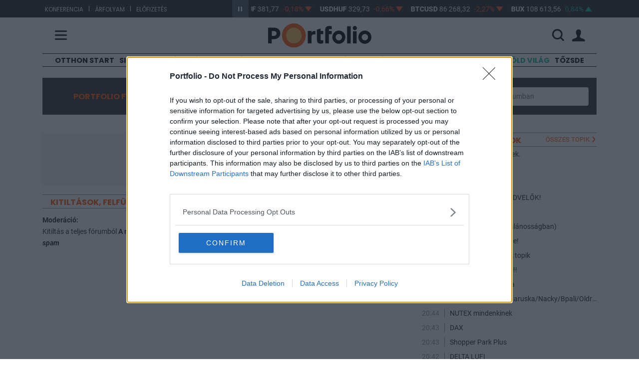

--- FILE ---
content_type: text/html; charset=UTF-8
request_url: https://forum.portfolio.hu/user/bdy36r
body_size: 68821
content:
<!doctype html>
<html lang="hu">
<head>
	<meta charset="utf-8">
	<meta http-equiv="X-UA-Compatible" content="IE=edge">
	<meta name="viewport" content="width=device-width, initial-scale=1">
	<meta name="csrf-token" content="ttSYdubZoG541LDMijcRrAf15QZMimT0NmpEccI6">
	<title>FORUM | Portfolio.hu</title>
	<meta name="description" content="A Portfolio fórumközössége tőzsdéről, gazdasági és közéleti hírekről vitatkozik, cserél véleményt. A pénzügyi, gazdasági kérdések iránt érdeklődők számára továbbra is a Portfolio kínálja a véleménycsere legnagyobb fórumát.">

    <!-- Styles -->
	<link href="/assets/css/app.css?id=e867bda713834cfcc5e99a7af202d092" rel="stylesheet">
			<link rel="stylesheet" href="https://assets.portfolio.hu/css/menu.css?id=55b616ccdfaeb1ed58916cb7cc7f5b20">

	<!-- Scripts -->
	<!-- InMobi Choice. Consent Manager Tag v3.0 (for TCF 2.2) -->
<script type="text/javascript" async=true>
(function() {
  var host = 'portfolio.hu';
  var element = document.createElement('script');
  var firstScript = document.getElementsByTagName('script')[0];
  var url = 'https://cmp.inmobi.com'
    .concat('/choice/', 'XgSMD-LqxuxFC', '/', host, '/choice.js?tag_version=V3');
  var uspTries = 0;
  var uspTriesLimit = 3;
  element.async = true;
  element.type = 'text/javascript';
  element.src = url;

  firstScript.parentNode.insertBefore(element, firstScript);

  function makeStub() {
    var TCF_LOCATOR_NAME = '__tcfapiLocator';
    var queue = [];
    var win = window;
    var cmpFrame;

    function addFrame() {
      var doc = win.document;
      var otherCMP = !!(win.frames[TCF_LOCATOR_NAME]);

      if (!otherCMP) {
        if (doc.body) {
          var iframe = doc.createElement('iframe');

          iframe.style.cssText = 'display:none';
          iframe.name = TCF_LOCATOR_NAME;
          doc.body.appendChild(iframe);
        } else {
          setTimeout(addFrame, 5);
        }
      }
      return !otherCMP;
    }

    function tcfAPIHandler() {
      var gdprApplies;
      var args = arguments;

      if (!args.length) {
        return queue;
      } else if (args[0] === 'setGdprApplies') {
        if (
          args.length > 3 &&
          args[2] === 2 &&
          typeof args[3] === 'boolean'
        ) {
          gdprApplies = args[3];
          if (typeof args[2] === 'function') {
            args[2]('set', true);
          }
        }
      } else if (args[0] === 'ping') {
        var retr = {
          gdprApplies: gdprApplies,
          cmpLoaded: false,
          cmpStatus: 'stub'
        };

        if (typeof args[2] === 'function') {
          args[2](retr);
        }
      } else {
        if(args[0] === 'init' && typeof args[3] === 'object') {
          args[3] = Object.assign(args[3], { tag_version: 'V3' });
        }
        queue.push(args);
      }
    }

    function postMessageEventHandler(event) {
      var msgIsString = typeof event.data === 'string';
      var json = {};

      try {
        if (msgIsString) {
          json = JSON.parse(event.data);
        } else {
          json = event.data;
        }
      } catch (ignore) {}

      var payload = json.__tcfapiCall;

      if (payload) {
        window.__tcfapi(
          payload.command,
          payload.version,
          function(retValue, success) {
            var returnMsg = {
              __tcfapiReturn: {
                returnValue: retValue,
                success: success,
                callId: payload.callId
              }
            };
            if (msgIsString) {
              returnMsg = JSON.stringify(returnMsg);
            }
            if (event && event.source && event.source.postMessage) {
              event.source.postMessage(returnMsg, '*');
            }
          },
          payload.parameter
        );
      }
    }

    while (win) {
      try {
        if (win.frames[TCF_LOCATOR_NAME]) {
          cmpFrame = win;
          break;
        }
      } catch (ignore) {}

      if (win === window.top) {
        break;
      }
      win = win.parent;
    }
    if (!cmpFrame) {
      addFrame();
      win.__tcfapi = tcfAPIHandler;
      win.addEventListener('message', postMessageEventHandler, false);
    }
  };

  makeStub();

  var uspStubFunction = function() {
    var arg = arguments;
    if (typeof window.__uspapi !== uspStubFunction) {
      setTimeout(function() {
        if (typeof window.__uspapi !== 'undefined') {
          window.__uspapi.apply(window.__uspapi, arg);
        }
      }, 500);
    }
  };

  var checkIfUspIsReady = function() {
    uspTries++;
    if (window.__uspapi === uspStubFunction && uspTries < uspTriesLimit) {
      console.warn('USP is not accessible');
    } else {
      clearInterval(uspInterval);
    }
  };

  if (typeof window.__uspapi === 'undefined') {
    window.__uspapi = uspStubFunction;
    var uspInterval = setInterval(checkIfUspIsReady, 6000);
  }
})();
</script>
<!-- End InMobi Choice. Consent Manager Tag v3.0 (for TCF 2.2) -->	<script type="text/javascript" src="//indexhu.adocean.pl/files/js/ado.js"></script>
    <script type="text/javascript">
    /* (c)AdOcean 2003-2021 */
            if(typeof ado!=="object"){ado={};ado.config=ado.preview=ado.placement=ado.master=ado.slave=function(){};}
            ado.config({mode: "old", xml: false, consent: true, characterEncoding: true, attachReferrer: true, fpc: "auto" , defaultServer:"indexhu.adocean.pl" ,cookieDomain:"SLD"});
            ado.preview({enabled: true});
    </script>

            <script type="text/javascript">
            /* (c)AdOcean 2003-2024, MASTER: portfolio.desktop.forum */
            ado.master({id: 'vimRrWYHbJw3i9H8AhDuJTo7IrJr5F5scyzA.nWjBGf.07', server: 'indexhu.adocean.pl' });
        </script>
    
    
    <!-- Analytics: portfolio.hu -->
    <script>
        (function(i,s,o,g,r,a,m){i['GoogleAnalyticsObject']=r;i[r]=i[r]||function(){
                (i[r].q=i[r].q||[]).push(arguments)},i[r].l=1*new Date();a=s.createElement(o),
            m=s.getElementsByTagName(o)[0];a.async=1;a.src=g;m.parentNode.insertBefore(a,m)
        })(window,document,'script','//www.google-analytics.com/analytics.js','ga');
        ga('create', 'UA-2101160-1', 'auto');
        ga('require', 'displayfeatures');
        ga('require', 'linkid', 'linkid.js');
        ga('send', 'pageview');
    </script>
    <!-- Facebook Pixel Code -->
    <script>
        !function(f,b,e,v,n,t,s){if(f.fbq)return;n=f.fbq=function(){n.callMethod?
            n.callMethod.apply(n,arguments):n.queue.push(arguments)};if(!f._fbq)f._fbq=n;
            n.push=n;n.loaded=!0;n.version='2.0';n.queue=[];t=b.createElement(e);t.async=!0;
            t.src=v;s=b.getElementsByTagName(e)[0];s.parentNode.insertBefore(t,s)}(window,
            document,'script','//connect.facebook.net/en_US/fbevents.js');
        fbq('init', '1722858324617929');
        fbq('track', "PageView");</script>
    <noscript><img height="1" width="1" style="display:none" src="https://www.facebook.com/tr?id=1722858324617929&ev=PageView&noscript=1"/></noscript>
    <!-- End Facebook Pixel Code -->

		<script>
		const URL_INFOPANEL = 'https://www.portfolio.hu/arfolyam/{:ticker}/{:name}';
		const EXCHANGE_SHEET_CONFIG = {"B\u00c9T":{"instruments":["MOL","OTP","RICHTER","MTELEKOM","MASTERPLAST","4IG","OPUS","ANY","APPENINN","AUTOWALLIS","CIGPANNONIA","DUNAHOUSE","GSPARK","ALTEO","PANNERGY","RABA","MBHJB","WABERERS"],"statistics":"\/arfolyamlepedo\/bet-statistics","footer":""},"Indexek":{"instruments":["BUX","CETON","BGER40","BAUT20","BUS500","BUS30","BUSTECH100","BJAP225","BSWISS20","BIT40","BFRA40","BDUTCH25","BESP35"],"footer":""},"Deviza":{"instruments":["EURHUF","USDHUF","GBPHUF","CHFHUF","PLNHUF","CZKHUF","EURUSD","EURCHF","USDJPY","GBPUSD","EURJPY","EURGBP","EURTRY","EURRUB","USDTRY","USDRUB"],"footer":""},"Kripto":{"instruments":["BTCUSD","BTCEUR","BCHUSD","XRPUSD","ETHEUR","ETHUSD","ETCUSD","LTCUSD","LTCEUR","ADAUSD","DASHUSD","LUNAUSD","SOLUSD","UNIUSD","XMRUSD","XRPUSD"],"footer":""}};
	</script>
	<script src="/assets/js/app.js?id=8ff51301e1c7b5bdd478eaa38c015141"></script>
</head>
<body>
			<section class="arfolyam">
    <div class="container">
        <div class="row">
            <div class="col-lg-4 hidden-md-down links">
                            <ul>
                                                                    <li><a href="https://www.portfolio.hu/rendezvenyek" target="_blank">Konferencia</a></li>
                        <li>|</li>                                                                    <li><a href="https://terminal.portfolio.hu" target="_blank">Árfolyam</a></li>
                        <li>|</li>                                                                    <li><a href="https://profil.portfolio.hu/elofizetes/csomagok" target="_blank">Előfizetés</a></li>
                                                            </ul>
            </div>
            <div class="col-lg-8 col-md-12">
                <div id="exchangeStripe">
    <a href="javascript:void(0)" class="btn-start-stop play"></a>
    <div class="exchangeStripe">
        <div class="mover stopped paused">
                            <a href="https://www.portfolio.hu/arfolyam/EURHUF/EURHUF" class="nav-item index" data-ticker="EURHUF">
                    <span class="name">EURHUF</span>
                    <span class="price"></span>
                    <span class="change"></span>
                    <span class="change-arrow"></span>
                </a>
                            <a href="https://www.portfolio.hu/arfolyam/USDHUF/USDHUF" class="nav-item index" data-ticker="USDHUF">
                    <span class="name">USDHUF</span>
                    <span class="price"></span>
                    <span class="change"></span>
                    <span class="change-arrow"></span>
                </a>
                            <a href="https://www.portfolio.hu/arfolyam/BTCUSD/BTCUSD" class="nav-item index" data-ticker="BTCUSD">
                    <span class="name">BTCUSD</span>
                    <span class="price"></span>
                    <span class="change"></span>
                    <span class="change-arrow"></span>
                </a>
                            <a href="https://www.portfolio.hu/arfolyam/BUX/BUX" class="nav-item index" data-ticker="BUX">
                    <span class="name">BUX</span>
                    <span class="price"></span>
                    <span class="change"></span>
                    <span class="change-arrow"></span>
                </a>
                            <a href="https://www.portfolio.hu/arfolyam/OTP/OTP" class="nav-item index" data-ticker="OTP">
                    <span class="name">OTP</span>
                    <span class="price"></span>
                    <span class="change"></span>
                    <span class="change-arrow"></span>
                </a>
                            <a href="https://www.portfolio.hu/arfolyam/MOL/MOL" class="nav-item index" data-ticker="MOL">
                    <span class="name">MOL</span>
                    <span class="price"></span>
                    <span class="change"></span>
                    <span class="change-arrow"></span>
                </a>
                            <a href="https://www.portfolio.hu/arfolyam/RICHTER/RICHTER" class="nav-item index" data-ticker="RICHTER">
                    <span class="name">RICHTER</span>
                    <span class="price"></span>
                    <span class="change"></span>
                    <span class="change-arrow"></span>
                </a>
                            <a href="https://www.portfolio.hu/arfolyam/MASTERPLAST/MASTERPLAST" class="nav-item index" data-ticker="MASTERPLAST">
                    <span class="name">MASTERPLAST</span>
                    <span class="price"></span>
                    <span class="change"></span>
                    <span class="change-arrow"></span>
                </a>
                            <a href="https://www.portfolio.hu/arfolyam/MTELEKOM/MTELEKOM" class="nav-item index" data-ticker="MTELEKOM">
                    <span class="name">MTELEKOM</span>
                    <span class="price"></span>
                    <span class="change"></span>
                    <span class="change-arrow"></span>
                </a>
                            <a href="https://www.portfolio.hu/arfolyam/OPUS/OPUS" class="nav-item index" data-ticker="OPUS">
                    <span class="name">OPUS</span>
                    <span class="price"></span>
                    <span class="change"></span>
                    <span class="change-arrow"></span>
                </a>
                    </div>
    </div>
</div>


            </div>
        </div>
    </div>
</section>


<header class="py-3 pf-header pf-white">
	<div class="container">
		<div class="row align-items-center">
			<div class="col-3 col-md-4 col-lg-4">
				<span class="hamb" title="Menü">
					<span class="icon-menu"></span>
				</span>
			</div>
			<div class="col-6 col-md-4 col-lg-4 text-center">
				<a href="https://www.portfolio.hu ">
					<img src="https://assets.portfolio.hu/images/portfolio_black.svg" class="pf-logo logo-light img-fluid" title="Portfolio.hu" alt="Portfolio.hu">
					<img src="https://assets.portfolio.hu/images/portfolio_white.svg" class="pf-logo logo-dark img-fluid" title="Portfolio.hu" alt="Portfolio.hu">
				</a>
			</div>
			<div class="col-3 col-md-4 col-lg-4 ps-0">
				<div class="pf-header-icons d-flex justify-content-end align-items-center">
					<div class="d-flex w-100">
						<form class="d-flex justify-content-end align-items-center" id="header-search-form" action="https://www.portfolio.hu/kereses" method="get">
							<div class="d-none d-lg-flex w-100">
								<div class="flex-grow-1 pe-3">
									<input type="text" class="searchinput" id="q" name="q" value="" placeholder="Keresés" class="w-100">
								</div>
							</div>
							<span title="Keresés" class="d-flex">
								<i id="searchbutton" class="icon-search"></i>
							</span>
						</form>
						<div class="d-flex justify-content-end align-items-center">
							<span class="dropdown mode-dropdown" >
								<div class="theme-menu-icon d-flex align-items-center" data-bs-toggle="dropdown" role="button" aria-haspopup="true" aria-expanded="false" data-bs-offset="-165,12">
									<i class="icon-light_mode "></i>
									<i class="icon-dark_mode "></i>
									<i class="icon-automatic "></i>
								</div>
								<ul class="dropdown-menu">
									<li><b>Megjelenítés</b></li>
									<li>
										<label class="mode-dropdown-item theme-light-radio" name="theme-radio">
											<input type="radio" class="theme-light-radio" name="theme-radio">Világos téma
										</label>
									</li>
									<li>
										<label class="mode-dropdown-item theme-dark-radio" name="theme-radio">
											<input type="radio" class="theme-dark-radio"name="theme-radio">Sötét téma
										</label>
									</li>
									<li>
										<label class="mode-dropdown-item theme-auto-radio" name="theme-radio">
											<input type="radio" class="theme-auto-radio" name="theme-radio">Automatikus
										</label>
									</li>
								</ul>
							</span>
						</div>
					</div>

					<div class="user-icons">
													<span id="login-menu" data-logged="false">
								<a class="loginbtn d-flex" href="https://profil.portfolio.hu/belepes?formview=1&amp;lang=hu&amp;currentpage=https%3A%2F%2Fforum.portfolio.hu%2Fuser%2Fbdy36r" role="button" id="login-link" data-toggle="dropdown" data-bs-toggle="dropdown" aria-haspopup="true" aria-expanded="false" data-bs-offset="25,23">
									<i class="icon-profil"></i>
								</a>
								<div class="dropdown-menu dropdown-menu-end loginform-holder" aria-labelledby="dropdownMenuLink" id="login-dropdown">
									<div class="login-loader">
										<div class="lds-spinner"><div></div><div></div><div></div><div></div><div></div><div></div><div></div><div></div><div></div><div></div><div></div><div></div></div>
									</div>
								</div>
							</span>
							<script>
								document.getElementById("login-dropdown").addEventListener("click", function(event){
									event.stopPropagation();
								});
							</script>
											</div>
				</div>
			</div>
		</div>
	</div>
	<nav class="pf-sheet">
	<div class="container pb-4 pb-sm-0">
		<div class="row">
			<div class="col-12">
				<div class="mb-4 mt-3 promo-bar d-md-block d-none">
					<a href="https://profil.portfolio.hu/portfolio-signature/csomagok" target="_blank" class="d-flex column-gap-2 align-items-center justify-content-center pxl-14">
						<div class="font-poppins"><b>PORTFOLIO SIGNATURE</b></div>
						<div class="d-none d-sm-block">|</div>
						<div class="d-none d-sm-block">Egyedi hírek, elemzések, exkluzív közösség</div>
						<i class="pxl-10 orange-text icon-arrow_right fs-06"></i>
					</a>
				</div>
				<div class="row mb-4 mt-3 mode-bar d-block d-md-none">
					<div class="theme-wrapper d-flex align-items-center justify-content-center">
						<div class="col-4 mode-btn theme-light">
							<i class="icon-light_mode"></i>
							<span>Világos&nbsp;téma</span>
						</div>
						<div class="col-4 mode-btn theme-dark">
							<i class="icon-dark_mode"></i>
							<span>Sötét&nbsp;téma</span>
						</div>
						<div class="col-4 mode-btn theme-auto">
							<i class="icon-automatic"></i>
							<span>Automatikus</span>
						</div>
					</div>
				</div>

				<div class="d-flex justify-content-between flex-column flex-sm-row sheet-gap">
					<div class="flex1 d-flex flex-column flex-lg-row sheet-gap">
						<div class="flex1 d-flex flex-column sheet-gap">
							<div data-place="rovatok" class="box h-100">
								<div class="sheet-header noarrow">Rovatok</div>
								<ul>
									
									<li class="d-block d-md-none"><a href="https://www.portfolio.hu/frisshirek">Friss hírek</a></li>
																			<li><a href="https://www.portfolio.hu/cimke/Otthon Start" data-link="Otthon Start">Otthon Start</a></li>
																			<li><a href="https://www.portfolio.hu/portfolio-signature" data-link="Signature">Signature</a></li>
																			<li><a href="https://www.portfolio.hu/cimke/orosz-ukrán%20háború" data-link="Háború">Háború</a></li>
																			<li><a href="https://www.portfolio.hu/befektetes" data-link="Befektetés">Befektetés</a></li>
																			<li><a href="https://www.portfolio.hu/bank" data-link="Bank">Bank</a></li>
																			<li><a href="https://www.portfolio.hu/deviza" data-link="Deviza">Deviza</a></li>
																			<li><a href="https://www.portfolio.hu/gazdasag" data-link="Gazdaság">Gazdaság</a></li>
																			<li><a href="https://www.portfolio.hu/global" data-link="Globál">Globál</a></li>
																			<li><a href="https://www.portfolio.hu/bruxinfo" data-link="Bruxinfo">Bruxinfo</a></li>
																			<li><a href="https://www.portfolio.hu/uzlet" data-link="Üzlet">Üzlet</a></li>
																			<li><a href="https://www.portfolio.hu/ingatlan" data-link="Ingatlan">Ingatlan</a></li>
																		<li><a href="https://www.portfolio.hu/podcast">Podcast</a></li>
									<li><a href="https://www.portfolio.hu/video">Videó</a></li>
									<li><a href="https://www.portfolio.hu/galeria">Galéria</a></li>
									<li><a href="https://www.portfolio.hu/premium" class="orange-text"><strong>Prémium cikkek</strong></a></li>
									
																			<li class="d-block d-md-none">
											<a class="green-text" href="/cimke/Zöld világ">Zöld világ</a>
										</li>
																			<li class="d-block d-md-none">
											<a class="" href="/cimke/Tőzsde">Tőzsde</a>
										</li>
																	</ul>
							</div>
						</div>
						<div class="flex1 d-flex flex-column sheet-gap">
							<div data-place="velemeny" class="box">
								<div class="sheet-header noarrow d-none d-sm-block">Vélemény</div>
								<ul>
									<li><a href="https://www.portfolio.hu/elemzes">Elemzés</a></li>
									<li><a href="https://www.portfolio.hu/interju">Interjú</a></li>
									<li><a href="https://www.portfolio.hu/on-the-other-hand">On the other hand</a></li>
									<li><a href="https://www.portfolio.hu/krtk">KRTK blog</a></li>
								</ul>
							</div>
							<div data-place="portfoliocsoport" class="box">
								<div class="sheet-header"><a href="http://portfoliocsoport.hu/">Portfolio csoport</a></div>
								<ul>
									<li><a href="https://www.portfolio.hu/en" class="orange-text"><strong>Portfolio English Edition</strong></a></li>
									<li><a href="https://portfoliocsoport.hu/karrier">Karrier</a></li>
									<li><a href="https://www.penzcentrum.hu/">Pénzcentrum</a></li>
									<li><a href="https://www.penzcentrum.hu/sporteredmenyek">Sportonline</a></li>
									<li><a href="https://www.hellovidek.hu/">Hellovidék</a></li>
									<li><a href="https://www.agrarszektor.hu/">Agrárszektor</a></li>
									<li><a href="https://portfoliocsoport.hu/mediaajanlat" class="orange-text"><strong>Médiaajánlat</strong></a></li>
								</ul>

							</div>
						</div>
					</div>
					<div class="flex1 d-flex flex-column flex-lg-row sheet-gap">
						<div class="flex1 d-flex flex-column sheet-gap">
							<div data-place="konferencia" class="box">
								<div class="sheet-header"><a href="https://www.portfolio.hu/rendezvenyek/">Konferencia</a></div>
								<ul class="d-none d-sm-block">
									<li><a href="https://www.portfolio.hu/rendezvenyek/ingatlan">Ingatlan</a></li>
									<li><a href="https://www.portfolio.hu/rendezvenyek/agrar">Agrár</a></li>
									<li><a href="https://www.portfolio.hu/rendezvenyek/gazdasag">Gazdaság</a></li>
									<li><a href="https://www.portfolio.hu/rendezvenyek/penzugy">Pénzügy</a></li>
									<li><a href="https://www.portfolio.hu/rendezvenyek/energia">Energia</a></li>
									<li><a href="https://www.portfolio.hu/rendezvenyek/it">IT</a></li>
									<li><a href="https://www.portfolio.hu/rendezvenyek/kkv">KKV</a></li>
									<li><a href="https://www.portfolio.hu/rendezvenyek/klub">Klubok</a></li>
									<li><a href="https://portfoliolakas.hu/">Lakás Kiállítás</a></li>
									<li><a href="https://www.portfolio.hu/rendezvenyek/szponzoracio" class="orange-text"><strong>Szponzoráció</strong></a></li>
								</ul>
							</div>
							<div data-place="trader" class="box">
								<div class="sheet-header"><a href="https://www.portfolio.hu/investmentservices">Investment Services</a></div>
								<ul class="d-none d-sm-block">
									<li><a href="https://www.portfolio.hu/investmentservices/oktatas">Oktatás</a></li>
									<li><a href="https://www.portfolio.hu/investmentservices/tanacsado-kozpont">Tanácsadó központ</a></li>
									<li><a class="orange-text" href="https://www.portfolio.hu/investmentservices/portfolio-private-investments" target="_blank"><strong>Private Investment Services</strong></a></li>
								</ul>
							</div>
						</div>
						<div class="flex1 d-flex flex-column sheet-gap">
							<div data-place="arfolyam" class="box">
								<div class="sheet-header"><a href="https://terminal.portfolio.hu/tozsde-arfolyamok/bet">Árfolyam, adat</a></div>
								<ul class="d-none d-sm-block">
									<li><a href="https://terminal.portfolio.hu">Árfolyam</a></li>
									<li><a href="https://www.portfolio.hu/befektetesi-alapok">Befektetésialap-kereső</a></li>
									<li><a href="https://www.portfolio.hu/adatletoltes">Adatletöltés</a></li>
									<li><a href="https://profil.portfolio.hu/elofizetes/csomagok" class="orange-text"><strong>Előfizetés</strong></a></li>
								</ul>
							</div>
							<div data-place="szolgaltatas" class="box">
								<div class="sheet-header noarrow">Szolgáltatás</div>
								<ul>
									<li><a href="https://www.portfolio.hu/app" class="orange-text"><strong>Mobilapp</strong></a></li>
									<li><a href="https://forum.portfolio.hu">Fórum</a></li>
									<li><a href="https://www.portfolio.hu/allashirdetesek" class="orange-text"><strong>Álláshirdetés</strong></a></li>
									<li><a href="https://www.penzcentrum.hu/kalkulator/" target="_blank">Kalkulátor</a></li>
									<li><a href="https://www.portfolio.hu/konyv">Könyvesbolt</a></li>
								</ul>
							</div>
						</div>
					</div>
				</div>
			</div>
		</div>
	</div>
	<div class="container d-none d-sm-block mt-0 mt-sm-5 mb-3">
		<div class="line-horizontal d-none d-xl-block">&nbsp;</div>
		<div data-position-id="MenuSheetArticlesBlock" class="grid-block menu-sheet-articles-block">
    
    <div class="articles-2">
                    <article class="grid-slot article article-list-item d-flex align-items-center flex-md-row flex-column img-35" data-article-id="801758">
    <div class="article-image">
                    <a href="https://www.portfolio.hu/uzlet/20251125/csunyan-megeghetnek-az-europai-gyartok-ha-ez-igy-megy-tovabb-itt-vannak-a-friss-szamok-801758">
                <picture class="position-relative">
    <source srcset="https://cdn.portfolio.hu/articles/images-xl/v/o/l/volkswagens-id3-789930.jpg" media="(min-width: 1500px)" type="image/jpeg">
<source srcset="https://cdn.portfolio.hu/articles/images-lg/v/o/l/volkswagens-id3-789930.jpg" media="(min-width: 1125px)" type="image/jpeg">
<source srcset="https://cdn.portfolio.hu/articles/images-md/v/o/l/volkswagens-id3-789930.jpg" media="(min-width: 730px)" type="image/jpeg">
<source srcset="https://cdn.portfolio.hu/articles/images-sm/v/o/l/volkswagens-id3-789930.jpg" media="(min-width: 375px)" type="image/jpeg">
<source srcset="https://cdn.portfolio.hu/articles/images-xs/v/o/l/volkswagens-id3-789930.jpg" media="" type="image/jpeg">
<img src="https://cdn.portfolio.hu/articles/images-xs/v/o/l/volkswagens-id3-789930.jpg" loading="lazy" alt="Csúnyán megéghetnek az európai gyártók, ha ez így megy tovább – Itt vannak a friss számok">
</picture>
            </a>
            </div>
    <div class="article-content">
                    <span class="badge">
                                  <a href="https://www.portfolio.hu/portfolio-signature">Signature</a>
                            </span>
                <h3 class="title"><a href="https://www.portfolio.hu/uzlet/20251125/csunyan-megeghetnek-az-europai-gyartok-ha-ez-igy-megy-tovabb-itt-vannak-a-friss-szamok-801758">Csúnyán megéghetnek az európai gyártók, ha ez így megy tovább – Itt vannak a friss számok</a></h3>
                    <p class="abstract ">Jönnek a kínaiak, átalakul a piac.</p>
            </div>
</article>
                    <article class="grid-slot article article-list-item d-flex align-items-center flex-md-row flex-column img-35" data-article-id="801868">
    <div class="article-image">
                    <a href="https://www.portfolio.hu/podcast/20251125/utolerte-trumpot-biden-atka-az-ukrajnai-beke-sem-mentene-meg-a-feher-haz-urat-801868">
                <picture class="position-relative">
    <source srcset="https://cdn.portfolio.hu/articles/images-lg/m/e/d/media-790124.jpg" media="(min-width: 1125px)" type="image/jpeg">
<source srcset="https://cdn.portfolio.hu/articles/images-md/m/e/d/media-790124.jpg" media="(min-width: 730px)" type="image/jpeg">
<source srcset="https://cdn.portfolio.hu/articles/images-sm/m/e/d/media-790124.jpg" media="(min-width: 375px)" type="image/jpeg">
<source srcset="https://cdn.portfolio.hu/articles/images-xs/m/e/d/media-790124.jpg" media="" type="image/jpeg">
<img src="https://cdn.portfolio.hu/articles/images-xs/m/e/d/media-790124.jpg" loading="lazy" alt="Utolérte Trumpot Biden átka – Az ukrajnai béke sem mentené meg a Fehér Ház urát? ">
</picture>
            </a>
            </div>
    <div class="article-content">
                    <span class="badge">
                                  <a href="https://www.portfolio.hu/podcast">Podcast Lab</a>
                            </span>
                <h3 class="title"><a href="https://www.portfolio.hu/podcast/20251125/utolerte-trumpot-biden-atka-az-ukrajnai-beke-sem-mentene-meg-a-feher-haz-urat-801868">Utolérte Trumpot Biden átka – Az ukrajnai béke sem mentené meg a Fehér Ház <span class="text-nowrap">urát? <i class="icon-podcast title_icon"></i></span></a></h3>
                    <p class="abstract ">A New York-i szocialistával mindenesetre megtalálták a közös hangot.</p>
            </div>
</article>
            </div>

    </div>

	</div>

</nav>
<script>
var menuSheet = {
    visible: false,
    init: function() {
        //Menü gombra kattintáskor
        $("header .hamb").click(function() {
            menuSheet.toggle();
        });
        //Menü bezárása ESC-el
        $(document).keyup(function(e) {
            if (e.key === "Escape" && menuSheet.visible) {
                menuSheet.toggle();
            }
        });
    },
    toggle: function() {
        var visible  = this.visible;
        this.visible = !this.visible;
        if (visible) {
            this.closeSheet();
        } else {
            this.openSheet();
        }
    },
    //bezárás
    closeSheet: function() {
        $('.pf-sheet').slideToggle(400, function(){
            menuSheet.sheet()
                .logo()
                .header()
                .icon();
        });
    },
    //nyitás
    openSheet: function() {
        this.sheet()
            .logo()
            .header()
            .icon();

        $('.pf-sheet').slideToggle(400);
    },
    // grafikai elemek
    sheet: function() {
        $('.pf-menu').css('visibility', this.visible ? 'hidden' : 'visible');
        return this;
    },
    logo: function() {
		if($('html').attr('data-theme') == 'dark'){
			var color = 'white';
		} else if($('html').attr('data-theme') == 'light' && this.visible){
			var color = 'white';
		} else {
			var color = 'black';
		}
        $('.pf-logo').attr({'src':'https://assets.portfolio.hu/images/portfolio_' + color + '.svg'});
        return this;
    },
    header: function() {
        var rem, add;
        if (this.visible) {
            rem = 'pf-white';
            add = 'pf-black';
        } else {
            rem = 'pf-black';
            add = 'pf-white';
        }
        $('.pf-header').removeClass(rem).addClass(add);
        return this;
    },
    icon: function () {
        $('.hamb').html('<span class="icon-' + (this.visible ? 'close' : 'menu')+ '"></span>');
        return this;
    }
};
menuSheet.init();
</script>
</header>
<div class="container d-none d-lg-block d-xl-block">
	<div class="row">
		<div class="col-12">
			<div class="pf-menu">
				<ul>
									<li>
						<a class="" href="https://www.portfolio.hu/cimke/Otthon Start">Otthon Start</a>
					</li>
									<li>
						<a class="" href="https://www.portfolio.hu/portfolio-signature">Signature</a>
					</li>
									<li>
						<a class="" href="https://www.portfolio.hu/cimke/orosz-ukrán%20háború">Háború</a>
					</li>
									<li>
						<a class="" href="https://www.portfolio.hu/befektetes">Befektetés</a>
					</li>
									<li>
						<a class="" href="https://www.portfolio.hu/bank">Bank</a>
					</li>
									<li>
						<a class="" href="https://www.portfolio.hu/deviza">Deviza</a>
					</li>
									<li>
						<a class="" href="https://www.portfolio.hu/gazdasag">Gazdaság</a>
					</li>
									<li>
						<a class="" href="https://www.portfolio.hu/global">Globál</a>
					</li>
									<li>
						<a class="" href="https://www.portfolio.hu/bruxinfo">Bruxinfo</a>
					</li>
									<li>
						<a class="" href="https://www.portfolio.hu/uzlet">Üzlet</a>
					</li>
									<li>
						<a class="" href="https://www.portfolio.hu/ingatlan">Ingatlan</a>
					</li>
													<li>
						<a class="green-text" href="/cimke/Zöld világ">Zöld világ</a>
					</li>
									<li>
						<a class="" href="/cimke/Tőzsde">Tőzsde</a>
					</li>
								</ul>
			</div>
		</div>
	</div>
</div>

	<section class="content container">
		<div class="forumOperations pt-2 pb-2 pt-lg-4 pb-lg-3">
			<div class="innerContent">
				<div class="row">
					<div class="col-lg-3 col-md-12 text-center">
						<h2><a href="/">PORTFOLIO FORUM</a></h2>
					</div>
					<div class="col-lg-3 col-sm-6 col-md-4 mb-2 pl-lg-0 ">
						<a class="btn btn-grey" href="#" data-toggle="collapse" data-target=".filter.collapse">Topikok szűrése <i class="icon-arrow_down"></i></a>
					</div>
					<div class="col-lg-3 col-sm-6 col-md-4 mb-2 pl-lg-0 ">
						<a class="btn btn-grey" href="https://forum.portfolio.hu/new/topic">Új téma hozzáadása <i class="icon-plus"></i></a>
					</div>
					<div class="col-lg-3 col-md-4 pl-lg-0 hidden-xs topSearch">
						<form method="POST" action="https://forum.portfolio.hu/search" accept-charset="UTF-8"><input name="_token" type="hidden" value="ttSYdubZoG541LDMijcRrAf15QZMimT0NmpEccI6">
						<div class="input-group" data-toggle="collapse"
							data-target=".search.collapse">
							<span class="input-group-addon"><i class="icon-search" aria-hidden="true"></i></span>
							<input placeholder="Keresés a fórumban" name="search" type="text">
						</div>
						</form>
					</div>
				</div>
			</div>

    		<div class="collapse filter">
    			<div class="linkGroupTop">
    				<div class="row">
    					<div class="col-12 offset-md-2 col-md-10 pl-md-0 leftButtons">
    						<div class="row">
    							<div class="col-md-3 col-xs-6">
    								<a class="" href="https://forum.portfolio.hu/topics">Minden topik</a>
    							</div>
    							    							<div class="col-md-3 col-xs-6">
    								<a href="https://forum.portfolio.hu/topics/category/gazdasag/k_3">Gazdaság</a>
    							</div>
    							    							<div class="col-md-3 col-xs-6">
    								<a href="https://forum.portfolio.hu/topics/category/befektetes/k_5">Befektetés</a>
    							</div>
    							    							<div class="col-md-3 col-xs-6">
    								<a href="https://forum.portfolio.hu/topics/category/allampapir/m_31">Állampapír</a>
    							</div>
    							    							<div class="col-md-3 col-xs-6">
    								<a href="https://forum.portfolio.hu/topics/category/deviza/m_16">Deviza</a>
    							</div>
    							    							<div class="col-md-3 col-xs-6">
    								<a href="https://forum.portfolio.hu/topics/category/vallalatok/k_2">Vállalatok</a>
    							</div>
    							    							<div class="col-md-3 col-xs-6">
    								<a href="https://forum.portfolio.hu/topics/category/autok/m_62">Autók</a>
    							</div>
    							    							<div class="col-md-3 col-xs-6">
    								<a href="https://forum.portfolio.hu/topics/category/energia/m_5">Energia</a>
    							</div>
    							    							<div class="col-md-3 col-xs-6">
    								<a href="https://forum.portfolio.hu/topics/category/ingatlan/k_14">Ingatlan</a>
    							</div>
    							    							<div class="col-md-3 col-xs-6">
    								<a href="https://forum.portfolio.hu/topics/category/adozas/m_6">Adózás</a>
    							</div>
    							    							<div class="col-md-3 col-xs-6">
    								<a href="https://forum.portfolio.hu/topics/category/nyugdij/m_24">Nyugdíj</a>
    							</div>
    							    							<div class="col-md-3 col-xs-6">
    								<a href="https://forum.portfolio.hu/topics/category/kozelet/1003">Közélet</a>
    							</div>
    							    							<div class="col-md-3 col-xs-6">
    								<a href="https://forum.portfolio.hu/topics/category/budapest/1004">Budapest</a>
    							</div>
    							    							<div class="col-md-3 col-xs-6">
    								<a href="https://forum.portfolio.hu/topics/category/europai-unio/1005">Európai Unió</a>
    							</div>
    							    							<div class="col-md-3 col-xs-6">
    								<a href="https://forum.portfolio.hu/topics/category/hitelek/1006">Hitelek</a>
    							</div>
    							    						</div>
    					</div>
    				</div>
    			</div>
    		</div>
		</div>

			<div class="innerContent">
									<div class="bannerHolder text-center">
						<div id="adoceanindexhulfppckehkd"></div>
						<script type="text/javascript">
							/* (c)AdOcean 2003-2024, portfolio.desktop.forum.super_leaderboard_1 */
							ado.slave('adoceanindexhulfppckehkd', {myMaster: 'vimRrWYHbJw3i9H8AhDuJTo7IrJr5F5scyzA.nWjBGf.07' });
						</script>
					</div>
												<div class="row">

					<div class="col-lg-8 col-md-12 leftPage">    
    
    	<div class="userPanel">
            <div class="row">
                <div class="col-md-6 text-center pr-0">
                    
                </div>
                <div class="col-md-6 pl-0">
                                        <h2>
                        bdy36r
                    </h2>
                                        <p><b>Regisztráció: </b>                     						  2020-10-22 08:43:09
                    						                     </p>
                    <p><b>Hozzászólások száma:</b> 0</p>
                                        
                </div>
            </div>

            </div>

                        



                            <h4 class="title-bar">
                   	<div class="row">
                    	<span class="col-md-12 col-xs-12 ">Kitiltások, felfüggesztések</span>
                    </div>
                </h4>

                                    <div class="mt-3">
                    	
                        <b>Moderáció:</b> <br>

                                                    <span>Kitiltás a teljes fórumból</span>
                        
                                                                            <b>A moderátor indoklása:</b> <br>
                            <b><i>spam </i></b>
                                            </div>
                            
            
        

</div>

					<div class="col-lg-4 col-md-12">
                			                	
												<div class="recentTopics">
                			<h4 class="title-bar">
							legfrissebb topikok <a class="more" href="https://forum.portfolio.hu/topics">Összes topik <i class="icon-arrow_right"></i></a>
							</h4>
    						<ul>
    							    								<li >
    									<time class="time">20:55</time>
    									<div class="title">
    										<a href="https://forum.portfolio.hu/topics/4ig-nyrt-reszvenyesek/38708">4IG Nyrt reszvenyesek.</a>
    									</div>
    								</li>
    							    								<li >
    									<time class="time">20:54</time>
    									<div class="title">
    										<a href="https://forum.portfolio.hu/topics/delta-nyrt/38130">Delta Nyrt</a>
    									</div>
    								</li>
    							    								<li >
    									<time class="time">20:52</time>
    									<div class="title">
    										<a href="https://forum.portfolio.hu/topics/financial-forecasts/26797">Financial Forecasts</a>
    									</div>
    								</li>
    							    								<li >
    									<time class="time">20:52</time>
    									<div class="title">
    										<a href="https://forum.portfolio.hu/topics/orban-viktort-kedvelok/39370">ORBÁN VIKTORT KEDVELŐK!</a>
    									</div>
    								</li>
    							    								<li >
    									<time class="time">20:52</time>
    									<div class="title">
    										<a href="https://forum.portfolio.hu/topics/epduferr-nyrt/38992">ÉPDUFERR Nyrt.</a>
    									</div>
    								</li>
    							    								<li >
    									<time class="time">20:51</time>
    									<div class="title">
    										<a href="https://forum.portfolio.hu/topics/fire-eletmod-altalanossagban/39286">F.I.R.E. életmód (általánosságban)</a>
    									</div>
    								</li>
    							    								<li >
    									<time class="time">20:51</time>
    									<div class="title">
    										<a href="https://forum.portfolio.hu/topics/otp-reszvenyesek-ide/5224">OTP részvényesek ide!</a>
    									</div>
    								</li>
    							    								<li >
    									<time class="time">20:47</time>
    									<div class="title">
    										<a href="https://forum.portfolio.hu/topics/lakasingatlan-arak-topik/20340">Lakás/Ingatlan árak topik</a>
    									</div>
    								</li>
    							    								<li >
    									<time class="time">20:45</time>
    									<div class="title">
    										<a href="https://forum.portfolio.hu/topics/orban-takarodj/18567">ORBÁN TAKARODJ !!!</a>
    									</div>
    								</li>
    							    								<li >
    									<time class="time">20:45</time>
    									<div class="title">
    										<a href="https://forum.portfolio.hu/topics/molly-tulajok-topikja/5535">MOLly tulajok topikja</a>
    									</div>
    								</li>
    							    								<li >
    									<time class="time">20:44</time>
    									<div class="title">
    										<a href="https://forum.portfolio.hu/topics/toka-clublabanclaruskanackybpalioldriderjosefernandomcbullkawaszabi/39232">Toka Club/Labanc/Laruska/Nacky/Bpali/Oldrider/Josefernando/Mcbull/Kawaszabi</a>
    									</div>
    								</li>
    							    								<li >
    									<time class="time">20:44</time>
    									<div class="title">
    										<a href="https://forum.portfolio.hu/topics/nutex-mindenkinek/39283">NUTEX mindenkinek</a>
    									</div>
    								</li>
    							    								<li >
    									<time class="time">20:43</time>
    									<div class="title">
    										<a href="https://forum.portfolio.hu/topics/dax/17771">DAX</a>
    									</div>
    								</li>
    							    								<li >
    									<time class="time">20:43</time>
    									<div class="title">
    										<a href="https://forum.portfolio.hu/topics/shopper-park-plus/39201">Shopper Park Plus</a>
    									</div>
    								</li>
    							    								<li >
    									<time class="time">20:42</time>
    									<div class="title">
    										<a href="https://forum.portfolio.hu/topics/delta-lufi/14026">DELTA LUFI</a>
    									</div>
    								</li>
    							    								<li >
    									<time class="time">20:38</time>
    									<div class="title">
    										<a href="https://forum.portfolio.hu/topics/vertikal-group-nyrt/39118">VERTIKAL Group Nyrt.</a>
    									</div>
    								</li>
    							    								<li >
    									<time class="time">20:37</time>
    									<div class="title">
    										<a href="https://forum.portfolio.hu/topics/waberers/22497">Waberers</a>
    									</div>
    								</li>
    							    								<li >
    									<time class="time">20:36</time>
    									<div class="title">
    										<a href="https://forum.portfolio.hu/topics/olaj-es-gaz/19099">Olaj és Gáz</a>
    									</div>
    								</li>
    							    								<li >
    									<time class="time">20:36</time>
    									<div class="title">
    										<a href="https://forum.portfolio.hu/topics/mbh-bank-nyrt/39087">MBH Bank Nyrt</a>
    									</div>
    								</li>
    							    								<li >
    									<time class="time">20:36</time>
    									<div class="title">
    										<a href="https://forum.portfolio.hu/topics/strt-holding/39146">STRT Holding</a>
    									</div>
    								</li>
    							    								<li >
    									<time class="time">20:29</time>
    									<div class="title">
    										<a href="https://forum.portfolio.hu/topics/otp-singlemarket-problemak-kerdesek/39346">OTP Singlemarket problémák, kérdések</a>
    									</div>
    								</li>
    							    								<li >
    									<time class="time">20:28</time>
    									<div class="title">
    										<a href="https://forum.portfolio.hu/topics/macrolab-trendek-mintak-torespontok/39364">MacroLab – Trendek, minták, töréspontok</a>
    									</div>
    								</li>
    							    								<li >
    									<time class="time">20:27</time>
    									<div class="title">
    										<a href="https://forum.portfolio.hu/topics/mtelekom/6428">Mtelekom</a>
    									</div>
    								</li>
    							    								<li >
    									<time class="time">20:26</time>
    									<div class="title">
    										<a href="https://forum.portfolio.hu/topics/appeninn-real/26904">Appeninn real</a>
    									</div>
    								</li>
    							    								<li >
    									<time class="time">20:25</time>
    									<div class="title">
    										<a href="https://forum.portfolio.hu/topics/orosz-ukran-haboru/39006">OROSZ-UKRÁN háború</a>
    									</div>
    								</li>
    							    								<li >
    									<time class="time">20:20</time>
    									<div class="title">
    										<a href="https://forum.portfolio.hu/topics/dunahouse-reszveny/24374">DUNAHOUSE részvény</a>
    									</div>
    								</li>
    							    								<li >
    									<time class="time">20:20</time>
    									<div class="title">
    										<a href="https://forum.portfolio.hu/topics/appeninn-topik/39330">Appeninn topik</a>
    									</div>
    								</li>
    							    								<li >
    									<time class="time">20:19</time>
    									<div class="title">
    										<a href="https://forum.portfolio.hu/topics/new-opus-global/38455">NEW OPUS GLOBAL</a>
    									</div>
    								</li>
    							    								<li >
    									<time class="time">20:10</time>
    									<div class="title">
    										<a href="https://forum.portfolio.hu/topics/opus-global-nyrt/25754">OPUS Global Nyrt.</a>
    									</div>
    								</li>
    							    								<li >
    									<time class="time">20:05</time>
    									<div class="title">
    										<a href="https://forum.portfolio.hu/topics/nord-general-nyrt/39233">Nord General Nyrt.</a>
    									</div>
    								</li>
    							    								<li >
    									<time class="time">20:04</time>
    									<div class="title">
    										<a href="https://forum.portfolio.hu/topics/richter-topik/6389">Richter topik</a>
    									</div>
    								</li>
    							    								<li >
    									<time class="time">19:55</time>
    									<div class="title">
    										<a href="https://forum.portfolio.hu/topics/interactive-brokers/18474">Interactive Brokers</a>
    									</div>
    								</li>
    							    								<li >
    									<time class="time">19:48</time>
    									<div class="title">
    										<a href="https://forum.portfolio.hu/topics/bux-index-bux-hatarido-bet/22449">BUX index, BUX határidő, BÉT!</a>
    									</div>
    								</li>
    							    								<li >
    									<time class="time">19:38</time>
    									<div class="title">
    										<a href="https://forum.portfolio.hu/topics/cigpannonia-kitartok/26793">CIGPANNONIA kitartók</a>
    									</div>
    								</li>
    							    								<li >
    									<time class="time">19:32</time>
    									<div class="title">
    										<a href="https://forum.portfolio.hu/topics/akko-forum/38913">Akko fórum</a>
    									</div>
    								</li>
    							    								<li >
    									<time class="time">19:17</time>
    									<div class="title">
    										<a href="https://forum.portfolio.hu/topics/euros-reszvenyek-vitasarok/39216">Eurós részvények vitasarok</a>
    									</div>
    								</li>
    							    								<li >
    									<time class="time">19:12</time>
    									<div class="title">
    										<a href="https://forum.portfolio.hu/topics/hadiipar-nuklearis-uran-es-minden-ami-hozza-kapcsolodik/39309">Hadiipar-nukleáris-urán és minden ami hozzá kapcsolódik</a>
    									</div>
    								</li>
    							    								<li >
    									<time class="time">18:40</time>
    									<div class="title">
    										<a href="https://forum.portfolio.hu/topics/humor/27014">Humor</a>
    									</div>
    								</li>
    							    								<li >
    									<time class="time">18:08</time>
    									<div class="title">
    										<a href="https://forum.portfolio.hu/topics/treder-topik-o/20627">Tréder Topik :o)</a>
    									</div>
    								</li>
    							    								<li >
    									<time class="time">17:42</time>
    									<div class="title">
    										<a href="https://forum.portfolio.hu/topics/orosz-ukran-haboru-trollmentes-topik/39039">Orosz - Ukrán háború - trollmentes topik</a>
    									</div>
    								</li>
    							    						</ul>
    					 </div>
						
	                	
                		                		<div class="frisshirek">
                			<h4 class="title-bar">
								friss hírek <a class="more" href="https://www.portfolio.hu/frisshirek">További hírek <i class="icon-arrow_right"></i></a>
							</h4>
							<ul>
																	<li><time class="time">20:46</time> <div class="title"><a target="_blank" href="https://www.portfolio.hu/global/20251125/europa-ujabb-nyomast-helyezne-oroszorszagra-mert-macron-szerint-putyin-nem-akar-beket-802006">Európa újabb nyomást helyezne Oroszországra, mert Macron szerint Putyin nem akar békét</a></div></li>
						 											<li><time class="time">20:33</time> <div class="title"><a target="_blank" href="https://www.portfolio.hu/uzlet/20251125/esik-az-nvidia-de-folytatodik-az-emelkedes-az-amerikai-tozsdeken-801764">Esik az Nvidia, de folytatódik az emelkedés az amerikai tőzsdéken</a></div></li>
						 											<li><time class="time">20:33</time> <div class="title"><a target="_blank" href="https://www.portfolio.hu/uzlet/20251125/uj-kiralya-van-az-ai-chipeknek-itt-az-nvidia-valasza-802004">Új királya van az AI-chipeknek? Itt az Nvidia válasza!</a></div></li>
						 											<li><time class="time">19:54</time> <div class="title"><a target="_blank" href="https://www.portfolio.hu/gazdasag/20251125/donald-trump-most-orulhet-csak-igazan-801998">Donald Trump most örülhet csak igazán</a></div></li>
						 											<li><time class="time">19:47</time> <div class="title"><a target="_blank" href="https://www.portfolio.hu/uzlet/20251125/tozsdefelvasarlas-varatlan-feszultseg-szlovenia-es-horvatorszag-kozott-802000">Tőzsdefelvásárlás: váratlan feszültség Szlovénia és Horvátország között</a></div></li>
						 											<li><time class="time">19:32</time> <div class="title"><a target="_blank" href="https://www.portfolio.hu/uzlet/20251125/akkora-dobas-az-iphone-17-hogy-ujra-az-apple-lehet-a-vilag-legnagyobb-mobilgyartoja-801996">Akkora dobás az iPhone 17, hogy újra az Apple lehet a világ legnagyobb mobilgyártója</a></div></li>
						 											<li><time class="time">19:22</time> <div class="title"><a target="_blank" href="https://www.portfolio.hu/uzlet/20251125/harom-ev-bortont-kapott-a-sztarkereskedo-a-cege-majdnem-beleroppant-a-konyvelesi-csalasba-801994">Három év börtönt kapott a sztárkereskedő, a cége majdnem beleroppant a könyvelési csalásba</a></div></li>
						 											<li><time class="time">19:10</time> <div class="title"><a target="_blank" href="https://www.portfolio.hu/deviza/20251125/nincs-megallas-kozel-keteves-csucson-jart-a-forint-801760">Nincs megállás, közel kétéves csúcson járt a forint</a></div></li>
						 											<li><time class="time">18:58</time> <div class="title"><a target="_blank" href="https://www.portfolio.hu/gazdasag/20251125/itt-az-ember-aki-a-legeselyesebb-az-amerikai-jegybank-elere-801992">Itt az ember, aki a legesélyesebb az amerikai jegybank élére</a></div></li>
						 											<li><time class="time">18:32</time> <div class="title"><a target="_blank" href="https://www.portfolio.hu/global/20251125/washingtonba-keszul-zelenszkij-moszkva-is-megszolalt-a-beketervrol-haborus-hireink-kedden-801754">Washingtonba készül Zelenszkij, Moszkva is megszólalt a béketervről – Háborús híreink kedden</a></div></li>
						 											<li><time class="time">18:32</time> <div class="title"><a target="_blank" href="https://www.portfolio.hu/global/20251125/macron-az-ukran-hadsereget-semmilyen-modon-nem-lehet-korlatozni-801990">Macron: az ukrán hadsereget semmilyen módon nem lehet korlátozni</a></div></li>
						 											<li><time class="time">18:27</time> <div class="title"><a target="_blank" href="https://www.portfolio.hu/global/20251125/megszolalt-zelenszkij-a-beketervrol-801988">Megszólalt Zelenszkij a béketervről</a></div></li>
						 											<li><time class="time">18:10</time> <div class="title"><a target="_blank" href="https://www.portfolio.hu/uzlet/20251125/hatalmas-nyomas-alatt-az-nvidia-itt-az-uj-tronkovetelo-801986">Hatalmas nyomás alatt az Nvidia - Itt az új trónkövetelő</a></div></li>
						 											<li><time class="time">18:04</time> <div class="title"><a target="_blank" href="https://www.portfolio.hu/gazdasag/20251125/rossz-hir-erkezett-az-egyesult-allamokbol-801984">Rossz hír érkezett az Egyesült Államokból</a></div></li>
						 											<li><time class="time">18:01</time> <div class="title"><a target="_blank" href="https://www.portfolio.hu/global/20251125/nemetorszag-mar-keszul-a-haborura-oroszorszag-ellen-801982">Németország már készül a háborúra Oroszország ellen</a></div></li>
						 											<li><time class="time">18:00</time> <div class="title"><a target="_blank" href="https://www.portfolio.hu/podcast/20251125/utolerte-trumpot-biden-atka-az-ukrajnai-beke-sem-mentene-meg-a-feher-haz-urat-801868">Utolérte Trumpot Biden átka – Az ukrajnai béke sem mentené meg a Fehér Ház urát?</a></div></li>
						 											<li><time class="time">17:51</time> <div class="title"><a target="_blank" href="https://www.portfolio.hu/global/20251125/kiabrandito-elorejelzes-erkezett-meg-honapokig-semmilyen-bekemegallapodas-nem-varhato-801980">Kiábrándító előrejelzés érkezett: még hónapokig semmilyen békemegállapodás nem várható</a></div></li>
						 											<li><time class="time">17:48</time> <div class="title"><a target="_blank" href="https://www.portfolio.hu/uzlet/20251125/digitalizacio-es-mesterseges-intelligencia-hol-tart-magyarorszag-az-ai-forradalomban-801812">Digitalizáció és mesterséges intelligencia - Hol tart Magyarország az AI-forradalomban?</a></div></li>
						 											<li><time class="time">17:42</time> <div class="title"><a target="_blank" href="https://www.portfolio.hu/ingatlan/20251125/spanyolorszagban-terjeszkedik-a-dh-group-801964">Spanyolországban terjeszkedik a DH Group</a></div></li>
						 											<li><time class="time">17:36</time> <div class="title"><a target="_blank" href="https://www.portfolio.hu/global/20251125/nagy-britannia-kokemenyen-beleallt-segiteni-fogjak-ukrajnat-a-haboru-utan-801978">Nagy-Britannia kőkeményen beleállt, segíteni fogják Ukrajnát a háború után</a></div></li>
						 									</ul>
						</div>
						
						<div style="margin-bottom:20px">
							<div class="exchange-sheet" style="display:none">
    <ul class="groups nav nav-tabs d-grid"></ul>
    <ul class="tickers"></ul>
    <div class="statistics-container">
        <div class="statistics"></div>
    </div>
    <div class="exchange-footer">
        <div class="footer-text"></div>
    </div>
</div>

						</div>
					</div>

				</div>
			</div>
		</div>


	</section>

			<footer>
	<div class="container">
		<div class="row">
			<div class="col-12">
				<div class="footer--links">
					<ul>
						<li>© 2025 Portfolio</li>
					</ul>
					<ul>
						<li><a href="https://www.portfolio.hu/info/impresszum">impresszum</a></li>
						<li><a href="https://www.portfolio.hu/info/jogi-nyilatkozat">jogi nyilatkozat</a></li>
						<li><a href="javascript:window.__tcfapi('displayConsentUi', 2, function() {} );">süti beállítások</a></li>
					</ul>
					<ul>
						<li><a href="https://portfoliocsoport.hu/info/a_portfoliohu_honlap_adatkezelesi_tajekoztatoja">adatvédelem</a></li>
						<li><a href="https://www.portfolio.hu/info/szerzoi-jogok">szerzői jogok</a></li>
						<li><a href="https://portfoliocsoport.hu/mediaajanlat#portfolio">médiaajánlat</a></li>
						<li><a href="https://portfoliocsoport.hu/karrier" target="_blank">karrier</a></li>
						<li><a href="https://portfoliocsoport.hu/info/jogellenes-hozzaszolasok-kezelese-szabalyzat-portfoliohu" target="_blank">kommentkezelés</a></li>
						<li><a href="https://portfoliocsoport.hu/info/altalanos_szerzodesi_feltetelek_net_media_zrt" target="_blank">ÁSZF</a></li>
					</ul>
				</div>
				<div class="footer--imgs">
					<div class="footer--imgs--item mb-5 mb-lg-0">
						<img src="https://assets.portfolio.hu/images/PP_2018_logo.svg" class="pplogo" alt="Prima Primissima 2018">
					</div>
					<div class="footer--imgs--item d-lg-none d-flex mb-3 mb-lg-0">
						Itt keressen minket:
					</div>
					<div class="footer--imgs--item d-flex ms-0 ms-lg-5">
						<div class="footer--imgs--item d-lg-flex align-items-center d-none">
							Itt keressen minket:
						</div>
						<div class="footer--imgs--subitem d-none d-lg-flex">
							<div class="foot-line">&nbsp;</div>
						</div>
						<div class="footer--social--wrapper mt-3 mt-sm-0">
							<a href="https://www.youtube.com/user/portfoliohuvideo" title="Youtube" target="_blank"><svg xmlns="http://www.w3.org/2000/svg" xml:space="preserve" width="26" height="26" viewBox="0 0 26 26"><path fill="#ced3d8" d="m11.1 15.9 4.9-2.8-4.9-2.8z"/><path fill="#ced3d8" d="M20.9 0H5.1C2.3 0 0 2.3 0 5.1V21c0 2.7 2.3 5 5.1 5H21c2.8 0 5.1-2.3 5.1-5.1V5.1C26 2.3 23.7 0 20.9 0zM22 17.6c-.2.8-.9 1.4-1.7 1.7-1.5.4-7.4.4-7.4.4s-5.9 0-7.4-.4c-.8-.2-1.5-.8-1.7-1.7-.4-1.5-.4-4.6-.4-4.6s.2-3 .6-4.5c.2-.8.8-1.5 1.6-1.7 1.5-.4 7.4-.4 7.4-.4s5.9 0 7.4.4c.8.2 1.4.9 1.6 1.7.4 1.5.4 4.6.4 4.6s0 3.1-.4 4.5z"/></svg></a>
							<a href="https://www.facebook.com/portfolio.hu" title="Facebook" target="_blank"><svg xmlns="http://www.w3.org/2000/svg" xml:space="preserve" width="26" height="26" viewBox="0 0 26 26"><path fill="#ced3d8" d="M20.9 0H5.1C2.3 0 0 2.3 0 5.1V21c0 2.7 2.3 5 5.1 5h5.6v-9.4H7.3v-3.9h3.4v-3c0-3.4 2-5.3 5.1-5.3 1.5 0 3 .3 3 .3V8h-1.7c-1.7 0-2.2 1-2.2 2.1v2.5h3.7l-.6 3.9h-3.1V26h6c2.8 0 5.1-2.3 5.1-5.1V5.1C26 2.3 23.7 0 20.9 0z"/></svg></a>
							<a href="https://www.instagram.com/portfoliohu/" title="Instagram" target="_blank"><svg xmlns="http://www.w3.org/2000/svg" xml:space="preserve" width="26" height="26" viewBox="0 0 26 26"><g fill="#ced3d8"><path d="M20.4 7.4c-.3-.8-1-1.5-1.8-1.8-1.2-.5-4.2-.4-5.6-.4-1.4 0-4.4-.1-5.6.4-.8.3-1.5 1-1.8 1.8-.5 1.2-.4 4.2-.4 5.6 0 1.4-.1 4.4.4 5.6.3.8 1 1.5 1.8 1.8 1.2.5 4.2.4 5.6.4s4.3.1 5.6-.4c.8-.3 1.5-1 1.8-1.8.5-1.2.4-4.2.4-5.6 0-1.4.1-4.4-.4-5.6zm-4 9c-.9.9-2.2 1.4-3.4 1.4-2 0-3.7-1.2-4.5-3-.8-1.8-.3-3.9 1.1-5.2s3.5-1.8 5.3-1.1c1.8.8 3 2.5 3 4.5 0 1.3-.5 2.5-1.5 3.4zm2.5-7.7c-.2.2-.5.3-.8.3-.5 0-.9-.3-1.1-.7-.2-.4-.1-.9.2-1.2.3-.3.8-.4 1.2-.2.4.2.7.6.7 1 .1.3 0 .6-.2.8z"/><path d="M20.9 0H5.1C2.3 0 0 2.3 0 5.1V21c0 2.7 2.3 5 5.1 5H21c2.8 0 5.1-2.3 5.1-5.1V5.1C26 2.3 23.7 0 20.9 0zm1.5 16.9c-.1 1.5-.4 2.9-1.5 4s-2.5 1.5-4 1.5c-1.6.1-6.3.1-7.8 0s-2.9-.4-4-1.5-1.5-2.5-1.5-4c-.1-1.6-.1-6.3 0-7.8s.4-2.9 1.5-4 2.5-1.5 4-1.5c1.6-.1 6.3-.1 7.8 0s2.9.4 4 1.5 1.5 2.5 1.5 4c.1 1.5.1 6.2 0 7.8z"/><path d="M13 9.8c-1.3 0-2.4.8-2.9 2s-.2 2.5.7 3.5c.9.9 2.3 1.2 3.5.7 1.2-.5 2-1.6 2-2.9 0-.8-.3-1.6-.9-2.2S13.8 9.8 13 9.8z"/></g></svg></a>
							<a href="https://www.linkedin.com/company/portfolio.hu/" title="Linkedin" target="_blank"><svg xmlns="http://www.w3.org/2000/svg" xml:space="preserve" width="26" height="26" viewBox="0 0 26 26"><path fill="#ced3d8" d="M20.9 0H5.1C2.3 0 0 2.3 0 5.1V21c0 2.7 2.3 5 5.1 5H21c2.8 0 5.1-2.3 5.1-5.1V5.1C26 2.3 23.7 0 20.9 0zM8 21.8H4.2V9.7H8v12.1zM6.1 8C4.9 8 3.9 7 3.9 5.8s1-2.2 2.2-2.2c1.2 0 2.2 1 2.2 2.2C8.3 7 7.3 8 6.1 8zm16 13.8h-3.8v-5.9c0-1.4 0-3.2-2-3.2S14 14.2 14 15.8v6h-3.8V9.7H14v1.7c.5-1 1.7-2 3.6-2 3.8 0 4.5 2.5 4.5 5.8v6.6z"/></svg></a>
							<a href="https://twitter.com/portfolio_hu" title="X" target="_blank"><svg xmlns="http://www.w3.org/2000/svg" xml:space="preserve" width="26" height="26" viewBox="0 0 26 26"><g fill="#ced3d8"><path d="m7.2 6.4 10 13.1h1.5L8.9 6.4z"/><path d="M20.9 0H5.1C2.3 0 0 2.3 0 5.1V21c0 2.7 2.3 5 5.1 5H21c2.8 0 5.1-2.3 5.1-5.1V5.1C26 2.3 23.7 0 20.9 0zm-4.5 21.1-4.3-5.7-5 5.7H4.4l6.4-7.4L4 4.9h5.7l3.9 5.2 4.5-5.2h2.8l-6 6.9 7.1 9.4h-5.6z"/></g></svg></a>
							<a href="https://open.spotify.com/show/74rTI4trRslqmRuKfpar2L?si=TZab4U46SoaytoYxdYJEVA&nd=1" title="Spotify" target="_blank"><svg xmlns="http://www.w3.org/2000/svg" xml:space="preserve" width="26" height="26" viewBox="0 0 26 26"><path fill="#ced3d8" d="M16.8 16.4c-2.4-1.5-5.5-1.8-9-1-.3.1-.5.4-.4.7.1.3.4.5.7.4 3.2-.7 5.9-.4 8.1.9.3.2.6.1.8-.2.2-.2.1-.6-.2-.8zM17.9 13.7c-3.2-1.8-6.9-2.2-10.4-1.2-.4.1-.6.5-.5.9.1.4.5.6.9.5 3.1-.9 6.4-.5 9.2 1.1.3.2.8.1 1-.2.2-.4.1-.9-.2-1.1zM7 9.4c-.5.1-.8.6-.6 1.1.1.4.6.7 1.1.5 2.8-.9 7.8-.7 10.7 1.1.4.2.9.1 1.2-.3.2-.4.1-.9-.3-1.2-3.4-2-8.9-2.2-12.1-1.2z"/><path fill="#ced3d8" d="M20.9 0H5.1C2.3 0 0 2.3 0 5.1V21c0 2.7 2.3 5 5.1 5H21c2.8 0 5.1-2.3 5.1-5.1V5.1C26 2.3 23.7 0 20.9 0zm-8.1 22.4c-5.1 0-9.2-4.1-9.2-9.2S7.7 4 12.8 4 22 8.1 22 13.2s-4.1 9.2-9.2 9.2z"/></svg></a>
							<a href="podcasts: https://podcasts.apple.com/hu/podcast/portfolio/id1533404907?l=hu" title="Apple podcast" target="_blank"><svg xmlns="http://www.w3.org/2000/svg" xml:space="preserve" width="26" height="26" viewBox="0 0 26 26"><path fill="#ced3d8" d="M20.9 0H5.1C2.3 0 0 2.3 0 5.1V21c0 2.7 2.3 5 5.1 5H21c2.8 0 5.1-2.3 5.1-5.1V5.1C26 2.3 23.7 0 20.9 0zm-6 20.3c-.3 1.8-.4 2.3-.8 2.6-.5.4-1.2.6-1.8.3-.8-.3-1-.7-1.3-2.9-.4-2.6-.5-4.3-.2-4.8.3-.7 1.1-1.1 2.2-1.1s1.9.4 2.2 1.1c.2.5.1 2.1-.3 4.8zm-5.7-4.9.5.6v.7c0 .4 0 .7-.1.7L9 17c-.9-.7-1.7-2-2.1-3.3-.2-.8-.2-2.3 0-3C7.4 8.4 9 6.8 11.1 6c.5-.2 1.3-.2 2-.2.5 0 .9 0 1.2.1 3.1.7 5.3 3.8 4.9 6.9-.2 1.2-.6 2.3-1.4 3.2-.4.5-1.3 1.3-1.4 1.3 0 0-.1-.3-.1-.7v-.7l.5-.6c1.7-2.1 1.6-5-.3-6.9-.7-.7-1.6-1.2-2.7-1.4-.7-.1-.9-.1-1.6 0-1.1.2-2 .6-2.8 1.4-1.8 2-2 4.9-.2 7zm4.7-6.1c.5.3 1 .8 1.2 1.4.5 1.8-1.3 3.3-3 2.5-.8-.4-1.2-1.1-1.2-2 0-.8.5-1.5 1.2-1.9.2-.1.6-.2.9-.2.4 0 .7.1.9.2zm8.4 4.3c-.4 2.4-1.7 4.5-3.6 5.9-.7.5-2.3 1.4-2.6 1.4-.1 0-.1-.1-.1-.5.1-.7.2-.8.5-1 .6-.2 1.6-1 2.2-1.6 1.1-1.1 1.9-2.4 2.2-3.9.2-.9.2-3-.1-3.9-.8-3-3.3-5.3-6.3-6-.9-.2-2.5-.2-3.3 0-3 .6-5.6 3.1-6.3 6.2-.2.8-.2 2.9 0 3.7.5 2 1.8 3.9 3.6 5 .3.2.7.5.9.5.4.2.5.3.5 1 0 .4 0 .5-.1.5s-.5-.2-1-.4c-2.8-1.4-4.5-3.6-5.2-6.7-.2-.8-.2-2.7 0-3.4.5-1.9 1.3-3.4 2.6-4.8 1.8-1.9 4.2-3 6.8-3 2.6 0 5 1 6.7 2.9 1.4 1.4 2.1 2.9 2.5 4.9.2.7.2 2.5.1 3.2z"/></svg></a>
							<a href="https://www.portfolio.hu/rss" title="Rss" target="_blank"><svg xmlns="http://www.w3.org/2000/svg" xml:space="preserve" width="26" height="26" viewBox="0 0 26 26"><path fill="#ced3d8" d="M20.9 0H5.1C2.3 0 0 2.3 0 5.1V21c0 2.7 2.3 5 5.1 5H21c2.8 0 5.1-2.3 5.1-5.1V5.1C26 2.3 23.7 0 20.9 0zM7.7 20.8c-1.2 0-2.2-1-2.2-2.2 0-1.2 1-2.2 2.2-2.2s2.2 1 2.2 2.2c0 1.2-1 2.2-2.2 2.2zm5.2-.1c0-4.1-3.4-7.5-7.5-7.5v-3.1c5.9 0 10.6 4.8 10.6 10.6h-3.1zm5.4 0c0-7.1-5.7-12.8-12.8-12.8V4.7c4.2 0 8.3 1.7 11.3 4.7s4.7 7 4.7 11.3h-3.2z"/></svg></a>
							<a href="javascript:window.location.href=atob('bWFpbHRvOnBvcnRmb2xpb0Bwb3J0Zm9saW8uaHU=')"><svg xmlns="http://www.w3.org/2000/svg" xml:space="preserve" width="26" height="26" viewBox="0 0 26 26"><path fill="#ced3d8" d="M20.9 0H5.1C2.3 0 0 2.3 0 5.1V21c0 2.7 2.3 5 5.1 5H21c2.8 0 5.1-2.3 5.1-5.1V5.1C26 2.3 23.7 0 20.9 0zm1.5 17.7c0 1-.8 1.9-1.9 1.9h-15c-1 0-1.9-.8-1.9-1.9v-6.5l8.1 4.1c.4.2.8.3 1.3.3.4 0 .9-.1 1.3-.3l8.1-4.1v6.5zm0-8.5-9 4.5c-.3.1-.6.1-.8 0l-9-4.5v-.9c0-1 .8-1.9 1.9-1.9h15c1 0 1.9.8 1.9 1.9v.9z"/></svg></a>
						</div>
					</div>
				</div>
			</div>
		</div>
	</div>
</footer>

<section class="footer--partners">
	<div class="container">
		<div class="row">
			<div class="col-12">
				<div class="partners--images">
					<span>Partnereink</span>
											<span><a href="https://a.netmedia.hu/link/6434" title="Bankmonitor" target="_blank">
							<img src="https://a.netmedia.hu/image/6434" style="width:94px;height:auto" alt="Bankmonitor" >
						</a></span>
											<span><a href="https://a.netmedia.hu/link/4551" title="Avis" target="_blank">
							<img src="https://a.netmedia.hu/image/4551" style="width:49px;height:auto" alt="Avis" >
						</a></span>
											<span><a href="https://a.netmedia.hu/link/4553" title="Opten" target="_blank">
							<img src="https://a.netmedia.hu/image/4553" style="width:54px;height:auto" alt="Opten" >
						</a></span>
											<span><a href="https://a.netmedia.hu/link/4563" title="Budai Egészségközpont" target="_blank">
							<img src="https://a.netmedia.hu/image/4563" style="width:95px;height:auto" alt="Budai Egészségközpont" >
						</a></span>
											<span><a href="https://a.netmedia.hu/link/10733" title="MHC Mobility" target="_blank">
							<img src="https://a.netmedia.hu/image/10733" style="width:143px;height:auto" alt="MHC Mobility" >
						</a></span>
									</div>
			</div>
		</div>
	</div>
</section>

	<!-- Scripts -->
	    		<script>
		$(function(){
			exchangeStripe.automate('https://api.portfolio.hu/terminal/CUSTOM');
		});
	</script>
    <script>
        $(function(){
            if (window.exchangeStripe instanceof window.ExchangeStripe) {
                return;
            }
            if (typeof ExchangeStripe == 'undefined') {
                console.error('ExchangeStripe is not defined');
                return;
            }
            try {
                var exchangeStripe = new ExchangeStripe();
                exchangeStripe.automate("https://api.portfolio.hu/terminal/CUSTOM");
            } catch (ex) {
                console.error(ex);
            }
        });
    </script>

	<!-- (C)2000-2014 Gemius SA - gemiusAudience / portfolio.hu -->
	<script type="text/javascript">
	    <!--//--><![CDATA[//><!--
	    var pp_gemius_identifier = '.c1L_2eS9Ja1yNUh6wiKF5bf71wIhILQ290in.lOM4L.v7';
	    // lines below shouldn't be edited
	    function gemius_pending(i) { window[i] = window[i] || function() {var x = window[i+'_pdata'] = window[i+'_pdata'] || []; x[x.length]=arguments;};};
	    gemius_pending('gemius_hit'); gemius_pending('gemius_event'); gemius_pending('pp_gemius_hit'); gemius_pending('pp_gemius_event');
	    (function(d,t) {try {var gt=d.createElement(t),s=d.getElementsByTagName(t)[0],l='http'+((location.protocol=='https:')?'s':''); gt.setAttribute('async','async');
	        gt.setAttribute('defer','defer'); gt.src=l+'://gahu.hit.gemius.pl/xgemius.js'; s.parentNode.insertBefore(gt,s);} catch (e) {}})(document,'script');
	    //--><!]]>
	</script>

	<script>
		$(function(){
			const ratings = [
				{'ticker': 'OTP', 'points': 4.5, 'link': 'https://www.portfolio.hu/arfolyam/OTP/OTP' },
				{'ticker': 'MOL', 'points': 4, 'link': 'https://www.portfolio.hu/arfolyam/MOL/MOL' },
				{'ticker': 'RICHTER', 'points': 4, 'link': 'https://www.portfolio.hu/arfolyam/RICHTER/RICHTER' },
				{'ticker': 'MTELEKOM', 'points': 3.5, 'link': 'https://www.portfolio.hu/arfolyam/MTELEKOM/MTELEKOM' },
				{'ticker': 'OPUS', 'points': 1.5, 'link': 'https://www.portfolio.hu/arfolyam/OPUS/OPUS' }

			];
				$('<li class="active">Rating</li>').appendTo('.exchange-sheet .subgroup-header');
				const itemsGroup = $('.exchange-sheet .subgroup-items');

				for (var i = 0; i < ratings.length; i++) {
					const item = ratings[i];
					var itemHtml = '<li class="d-flex justify-content-between"><span class="ticker">' + item.ticker + '</span><span class="td rating" data-rating="'+ item.points +'">';
					for (var p = 1; p <= 5; p++) {
					console.log(item.points + 0.5,  p);
						if (item.points + 0.5 == p) {
							itemHtml += '<i class="rating-point r05"></i>';
						} else
						if (item.points >= p) {
							itemHtml += '<i class="rating-point r1"></i>';
						} else {
							itemHtml += '<i class="rating-point r0"></i>';
						}
					}
					itemHtml += '</span><a class="fs-095" href="' + item.link + '" target="_blank">Bővebb info <span class="icon-arrow_right fs-09"></span></a></li>';
					$(itemHtml).appendTo(itemsGroup);
				}
				$('.exchange-sheet .subgroups').show();

				$('[data-group="BÉT"]').on('click', function(){
					$('.exchange-sheet .subgroups').show();
				});
		});
	</script>
	<!--
	<script>
	    /*__passportCPConfig = {text: '',helpUrl: ''};*/
	    (function() {
        	if (document.cookie.match(/(?:^|.*;\s*)_iph_pcp\s*\=\s*([^;]*).*$/) || typeof __passportHeader != 'undefined' || typeof passportHeader != 'undefined') return;
	        var sc = document.createElement('script'); sc.type = 'text/javascript'; sc.async = true;
	        sc.src = 'https://indapass.hu/jsfejlec2/cp.min.js';
        	var s = document.getElementsByTagName('script')[0]; s.parentNode.insertBefore(sc, s);
	    })();
	</script>
	-->

</body>
</html>
